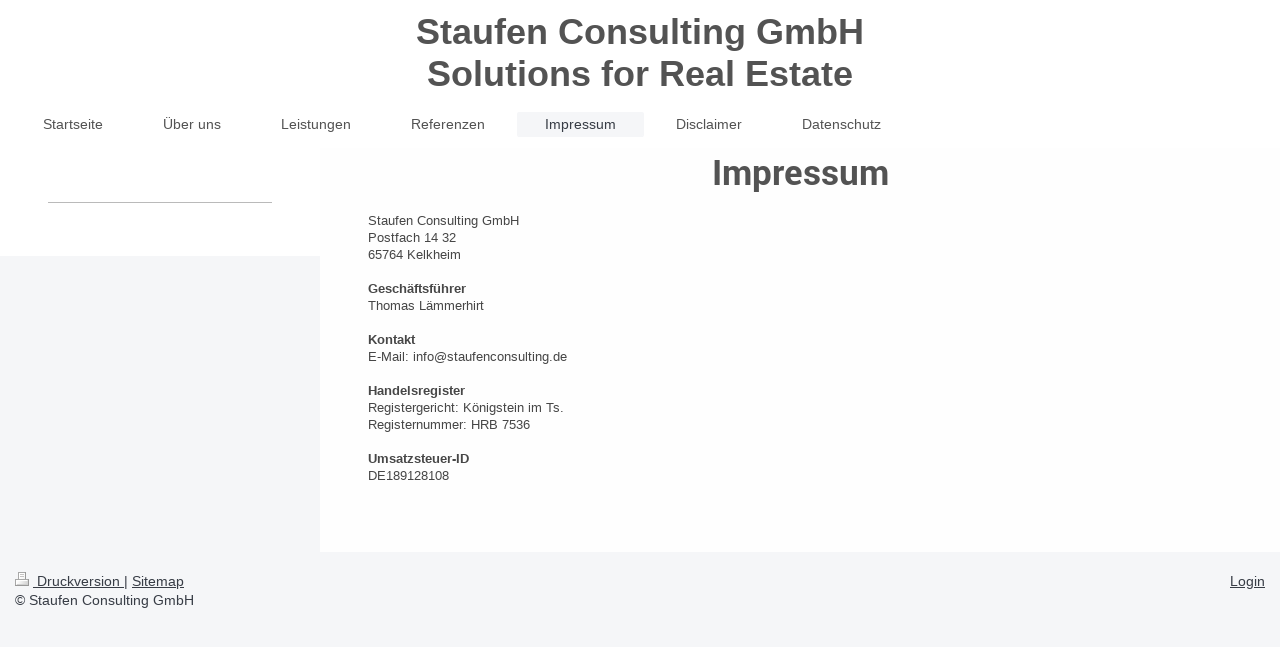

--- FILE ---
content_type: text/html; charset=UTF-8
request_url: https://www.staufenconsulting.de/impressum/
body_size: 3357
content:
<!DOCTYPE html>
<html lang="de"  ><head prefix="og: http://ogp.me/ns# fb: http://ogp.me/ns/fb# business: http://ogp.me/ns/business#">
    <meta http-equiv="Content-Type" content="text/html; charset=utf-8"/>
    <meta name="generator" content="IONOS MyWebsite"/>
        
    <link rel="dns-prefetch" href="//cdn.website-start.de/"/>
    <link rel="dns-prefetch" href="//106.mod.mywebsite-editor.com"/>
    <link rel="dns-prefetch" href="https://106.sb.mywebsite-editor.com/"/>
    <link rel="shortcut icon" href="//cdn.website-start.de/favicon.ico"/>
        <title>Staufen Consulting GmbH - Impressum</title>
    
    <style type="text/css">@media screen and (min-device-width: 1024px) {
            .mediumScreenDisabled { display:block }
            .smallScreenDisabled { display:block }
        }
        @media screen and (max-device-width: 1024px) { .mediumScreenDisabled { display:none } }
        @media screen and (max-device-width: 568px) { .smallScreenDisabled { display:none } }
                @media screen and (min-width: 1024px) {
            .mobilepreview .mediumScreenDisabled { display:block }
            .mobilepreview .smallScreenDisabled { display:block }
        }
        @media screen and (max-width: 1024px) { .mobilepreview .mediumScreenDisabled { display:none } }
        @media screen and (max-width: 568px) { .mobilepreview .smallScreenDisabled { display:none } }</style>
    <meta name="viewport" content="width=1025"/>

<meta name="format-detection" content="telephone=no"/>
        <meta name="robots" content="index,follow"/>
        <link href="//cdn.website-start.de/templates/2134/style.css?1763478093678" rel="stylesheet" type="text/css"/>
    <link href="https://www.staufenconsulting.de/s/style/theming.css?1691589230" rel="stylesheet" type="text/css"/>
    <link href="//cdn.website-start.de/app/cdn/min/group/web.css?1763478093678" rel="stylesheet" type="text/css"/>
<link href="//cdn.website-start.de/app/cdn/min/moduleserver/css/de_DE/common,shoppingbasket?1763478093678" rel="stylesheet" type="text/css"/>
    <link href="//cdn.website-start.de/app/cdn/min/group/mobilenavigation.css?1763478093678" rel="stylesheet" type="text/css"/>
    <link href="https://106.sb.mywebsite-editor.com/app/logstate2-css.php?site=85540485&amp;t=1768464821" rel="stylesheet" type="text/css"/>

<script type="text/javascript">
    /* <![CDATA[ */
var stagingMode = '';
    /* ]]> */
</script>
<script src="https://106.sb.mywebsite-editor.com/app/logstate-js.php?site=85540485&amp;t=1768464821"></script>

    <link href="//cdn.website-start.de/templates/2134/print.css?1763478093678" rel="stylesheet" media="print" type="text/css"/>
    <script type="text/javascript">
    /* <![CDATA[ */
    var systemurl = 'https://106.sb.mywebsite-editor.com/';
    var webPath = '/';
    var proxyName = '';
    var webServerName = 'www.staufenconsulting.de';
    var sslServerUrl = 'https://www.staufenconsulting.de';
    var nonSslServerUrl = 'http://www.staufenconsulting.de';
    var webserverProtocol = 'http://';
    var nghScriptsUrlPrefix = '//106.mod.mywebsite-editor.com';
    var sessionNamespace = 'DIY_SB';
    var jimdoData = {
        cdnUrl:  '//cdn.website-start.de/',
        messages: {
            lightBox: {
    image : 'Bild',
    of: 'von'
}

        },
        isTrial: 0,
        pageId: 919051762    };
    var script_basisID = "85540485";

    diy = window.diy || {};
    diy.web = diy.web || {};

        diy.web.jsBaseUrl = "//cdn.website-start.de/s/build/";

    diy.context = diy.context || {};
    diy.context.type = diy.context.type || 'web';
    /* ]]> */
</script>

<script type="text/javascript" src="//cdn.website-start.de/app/cdn/min/group/web.js?1763478093678" crossorigin="anonymous"></script><script type="text/javascript" src="//cdn.website-start.de/s/build/web.bundle.js?1763478093678" crossorigin="anonymous"></script><script type="text/javascript" src="//cdn.website-start.de/app/cdn/min/group/mobilenavigation.js?1763478093678" crossorigin="anonymous"></script><script src="//cdn.website-start.de/app/cdn/min/moduleserver/js/de_DE/common,shoppingbasket?1763478093678"></script>
<script type="text/javascript" src="https://cdn.website-start.de/proxy/apps/static/resource/dependencies/"></script><script type="text/javascript">
                    if (typeof require !== 'undefined') {
                        require.config({
                            waitSeconds : 10,
                            baseUrl : 'https://cdn.website-start.de/proxy/apps/static/js/'
                        });
                    }
                </script><script type="text/javascript" src="//cdn.website-start.de/app/cdn/min/group/pfcsupport.js?1763478093678" crossorigin="anonymous"></script>    <meta property="og:type" content="business.business"/>
    <meta property="og:url" content="https://www.staufenconsulting.de/impressum/"/>
    <meta property="og:title" content="Staufen Consulting GmbH - Impressum"/>
                <meta property="og:image" content="https://www.staufenconsulting.de/s/img/emotionheader.gif"/>
        <meta property="business:contact_data:country_name" content="Deutschland"/>
    
    
    
    
    
    
    
    
</head>


<body class="body diyBgActive  cc-pagemode-default diyfeSidebarLeft diy-layout-fullWidth diy-market-de_DE" data-pageid="919051762" id="page-919051762">
    
    <div class="diyw">
        <div class="diyweb">
<div class="diywebGutter">
<div class="diywebHeader diyfeCA diyfeCA2">

<div class="diywebHeader-item diywebMobileNavigation">

<nav id="diyfeMobileNav" class="diyfeCA diyfeCA2" role="navigation">
    <a title="Navigation aufklappen/zuklappen">Navigation aufklappen/zuklappen</a>
    <ul class="mainNav1"><li class=" hasSubNavigation"><a data-page-id="919051747" href="https://www.staufenconsulting.de/" class=" level_1"><span>Startseite</span></a></li><li class=" hasSubNavigation"><a data-page-id="919051748" href="https://www.staufenconsulting.de/über-uns/" class=" level_1"><span>Über uns</span></a><span class="diyfeDropDownSubOpener">&nbsp;</span><div class="diyfeDropDownSubList diyfeCA diyfeCA3"><ul class="mainNav2"><li class=" hasSubNavigation"><a data-page-id="919051749" href="https://www.staufenconsulting.de/über-uns/grundsätze/" class=" level_2"><span>Grundsätze</span></a></li><li class=" hasSubNavigation"><a data-page-id="919051750" href="https://www.staufenconsulting.de/über-uns/historie/" class=" level_2"><span>Historie</span></a></li><li class=" hasSubNavigation"><a data-page-id="919051751" href="https://www.staufenconsulting.de/über-uns/ansprechpartner/" class=" level_2"><span>Ansprechpartner</span></a></li><li class=" hasSubNavigation"><a data-page-id="919051752" href="https://www.staufenconsulting.de/über-uns/karriere/" class=" level_2"><span>Karriere</span></a></li></ul></div></li><li class=" hasSubNavigation"><a data-page-id="919051753" href="https://www.staufenconsulting.de/leistungen/" class=" level_1"><span>Leistungen</span></a><span class="diyfeDropDownSubOpener">&nbsp;</span><div class="diyfeDropDownSubList diyfeCA diyfeCA3"><ul class="mainNav2"><li class=" hasSubNavigation"><a data-page-id="919051754" href="https://www.staufenconsulting.de/leistungen/transaktionsberatung/" class=" level_2"><span>Transaktionsberatung</span></a></li><li class=" hasSubNavigation"><a data-page-id="919051755" href="https://www.staufenconsulting.de/leistungen/portfoliomanagement/" class=" level_2"><span>Portfoliomanagement</span></a></li><li class=" hasSubNavigation"><a data-page-id="919051766" href="https://www.staufenconsulting.de/leistungen/assetmanagement/" class=" level_2"><span>Assetmanagement</span></a></li><li class=" hasSubNavigation"><a data-page-id="919051764" href="https://www.staufenconsulting.de/leistungen/finanzierungsberatung/" class=" level_2"><span>Finanzierungsberatung</span></a></li><li class=" hasSubNavigation"><a data-page-id="919051756" href="https://www.staufenconsulting.de/leistungen/krisenmanagement/" class=" level_2"><span>Krisenmanagement</span></a></li><li class=" hasSubNavigation"><a data-page-id="919051757" href="https://www.staufenconsulting.de/leistungen/interimsmanagement/" class=" level_2"><span>Interimsmanagement</span></a></li></ul></div></li><li class=" hasSubNavigation"><a data-page-id="919051758" href="https://www.staufenconsulting.de/referenzen/" class=" level_1"><span>Referenzen</span></a></li><li class="current hasSubNavigation"><a data-page-id="919051762" href="https://www.staufenconsulting.de/impressum/" class="current level_1"><span>Impressum</span></a></li><li class=" hasSubNavigation"><a data-page-id="919051765" href="https://www.staufenconsulting.de/disclaimer/" class=" level_1"><span>Disclaimer</span></a></li><li class=" hasSubNavigation"><a data-page-id="929684631" href="https://www.staufenconsulting.de/datenschutz/" class=" level_1"><span>Datenschutz</span></a></li></ul></nav>
</div>
<div class="diywebHeader-item diywebLogoArea">

    <style type="text/css" media="all">
        /* <![CDATA[ */
                .diyw #website-logo {
            text-align: center !important;
                        padding: 11px 0;
                    }
        
        
        .diyw #website-logo p.website-logo-text,
        .diyw #website-logo p.website-logo-text a.website-logo-text {
            text-align: center !important;
            font-family: Arial, Helvetica, sans-serif !important;
            font-size: 36px !important;
            font-style: normal !important;
            font-weight: bold !important;
        }
        
                /* ]]> */
    </style>

    <div id="website-logo">
    
                    <p class="website-logo-text "><a href="https://www.staufenconsulting.de/" class="website-logo-text">Staufen Consulting GmbH<br/>
Solutions for Real Estate</a>
            </p>
            </div>


</div>

<div class="diywebHeader-item diywebDesktopNavigation">
<div class="diywebMainNavigation">
<div class="webnavigation"><ul id="mainNav1" class="mainNav1"><li class="navTopItemGroup_1"><a data-page-id="919051747" href="https://www.staufenconsulting.de/" class="level_1"><span>Startseite</span></a></li><li class="navTopItemGroup_2"><a data-page-id="919051748" href="https://www.staufenconsulting.de/über-uns/" class="level_1"><span>Über uns</span></a></li><li class="navTopItemGroup_3"><a data-page-id="919051753" href="https://www.staufenconsulting.de/leistungen/" class="level_1"><span>Leistungen</span></a></li><li class="navTopItemGroup_4"><a data-page-id="919051758" href="https://www.staufenconsulting.de/referenzen/" class="level_1"><span>Referenzen</span></a></li><li class="navTopItemGroup_5"><a data-page-id="919051762" href="https://www.staufenconsulting.de/impressum/" class="current level_1"><span>Impressum</span></a></li><li class="navTopItemGroup_6"><a data-page-id="919051765" href="https://www.staufenconsulting.de/disclaimer/" class="level_1"><span>Disclaimer</span></a></li><li class="navTopItemGroup_7"><a data-page-id="929684631" href="https://www.staufenconsulting.de/datenschutz/" class="level_1"><span>Datenschutz</span></a></li></ul></div>
<div class="webnavigation"></div>
<div class="webnavigation"></div>
</div>
</div>
</div>
</div>

<div class="diywebContent">
<div class="diywebGutter">
<div class="diywebMain">
<div class="diyfeCA diyfeCA1">

        <div id="content_area">
        	<div id="content_start"></div>
        	
        
        <div id="matrix_1023536438" class="sortable-matrix" data-matrixId="1023536438"><div class="n module-type-header diyfeLiveArea "> <h1><span class="diyfeDecoration">Impressum</span></h1> </div><div class="n module-type-text diyfeLiveArea "> <p> </p>
<p>Staufen Consulting GmbH </p>
<p>Postfach 14 32</p>
<p>65764 Kelkheim</p>
<p> </p>
<p><strong>Geschäftsführer</strong></p>
<p>Thomas Lämmerhirt</p>
<p> <br/>
<strong>Kontakt</strong></p>
<p>E-Mail: info@staufenconsulting.de</p>
<p> </p>
<p><strong>Handelsregister</strong></p>
<p>Registergericht: Königstein im Ts.</p>
<p>Registernummer: HRB 7536</p>
<p><br/>
<strong>Umsatzsteuer-ID</strong></p>
<p>DE189128108</p>
<p> </p>
<p> </p>
<p> </p>
<p> </p> </div></div>
        
        
        </div>
</div>
</div>
<div class="diywebSecondary diyfeCA diyfeCA3">
<div class="diywebGutter">
<div id="matrix_1023536435" class="sortable-matrix" data-matrixId="1023536435"><div class="n module-type-hr diyfeLiveArea "> <div style="padding: 0px 0px">
    <div class="hr"></div>
</div>
 </div></div>
</div>

</div>
</div>
</div>


<div class="diywebGutter">
<div class="diywebFooter diyfeCA diyfeCA4">
<div class="diywebGutter">
<div id="contentfooter">
    <div class="leftrow">
                        <a rel="nofollow" href="javascript:window.print();">
                    <img class="inline" height="14" width="18" src="//cdn.website-start.de/s/img/cc/printer.gif" alt=""/>
                    Druckversion                </a> <span class="footer-separator">|</span>
                <a href="https://www.staufenconsulting.de/sitemap/">Sitemap</a>
                        <br/> © Staufen Consulting GmbH
            </div>
    <script type="text/javascript">
        window.diy.ux.Captcha.locales = {
            generateNewCode: 'Neuen Code generieren',
            enterCode: 'Bitte geben Sie den Code ein'
        };
        window.diy.ux.Cap2.locales = {
            generateNewCode: 'Neuen Code generieren',
            enterCode: 'Bitte geben Sie den Code ein'
        };
    </script>
    <div class="rightrow">
                    <span class="loggedout">
                <a rel="nofollow" id="login" href="https://login.1and1-editor.com/85540485/www.staufenconsulting.de/de?pageId=919051762">
                    Login                </a>
            </span>
                
                <span class="loggedin">
            <a rel="nofollow" id="logout" href="https://106.sb.mywebsite-editor.com/app/cms/logout.php">Logout</a> <span class="footer-separator">|</span>
            <a rel="nofollow" id="edit" href="https://106.sb.mywebsite-editor.com/app/85540485/919051762/">Seite bearbeiten</a>
        </span>
    </div>
</div>
            <div id="loginbox" class="hidden">
                <script type="text/javascript">
                    /* <![CDATA[ */
                    function forgotpw_popup() {
                        var url = 'https://passwort.1und1.de/xml/request/RequestStart';
                        fenster = window.open(url, "fenster1", "width=600,height=400,status=yes,scrollbars=yes,resizable=yes");
                        // IE8 doesn't return the window reference instantly or at all.
                        // It may appear the call failed and fenster is null
                        if (fenster && fenster.focus) {
                            fenster.focus();
                        }
                    }
                    /* ]]> */
                </script>
                                <img class="logo" src="//cdn.website-start.de/s/img/logo.gif" alt="IONOS" title="IONOS"/>

                <div id="loginboxOuter"></div>
            </div>
        

</div>
</div>
</div>
</div>
    </div>

    
    </body>


<!-- rendered at Sat, 27 Dec 2025 23:57:33 +0100 -->
</html>
